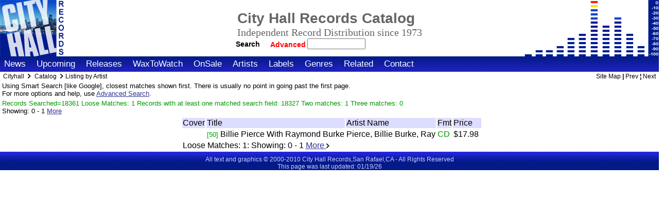

--- FILE ---
content_type: text/html; charset=ISO-8859-1
request_url: http://www.cityhallrecords.com/cgi-bin/movits.cgi?cmd=findrecords&wdata=AND&wfilename=/home/cityhall/public_html/databases/ItemsTable.txt&prefile=/home/cityhall/public_html/stdinc/v0/templates/database/itemdblist1.html&recordsfile=/home/cityhall/public_html/stdinc/v0/templates/database/itemdblist2.html&postfile=/home/cityhall/public_html/stdinc/v0/templates/database/itemdblist3.html&ArtistName=PIERCE,%20BILLIE%20BURKE,%20RAY&function=Listing+by+Artist&recnum==%5B0-9%5D
body_size: 13741
content:
<!DOCTYPE HTML PUBLIC "-//W3C//DTD HTML 4.01//EN" "http://www.w3.org/TR/html4/strict.dtd">
<html lang="en">
<head>

<!-- set the special meta tags -->
<meta name="generator" Content="Programmers File Editor - a simple text editor">
<meta name="Author" Content="Mike Demmers">
<meta http-equiv="Content-type" content="text/html;charset=iso-8859-1">
<meta http-equiv="Content-Style-Type" content="text/css">
<meta name="description" content="Home site for City Hall Records">
<meta name="keywords" content="music,albums,artists,performers,vinyl,cd,label,popular">
<meta name="robots" content="noindex">

<title>Cityhall:BILLIE PIERCE WITH RAYMOND BURKE</title>

<!-- standard stylesheet includes and tablecolor includes -->
<!-- global stdstyleD.html included, which includes stdinc/v0/styles/basestyleD.css, pointed to regular basestyle.css  -->
<link type="text/css" rel="stylesheet" href="/stdinc/v0/styles/basestyleD.css">
<!-- end global style include -->
<!-- site style use stdinc -->
<!-- also include local style for this area  -->
<style type="text/css">
/*
There are two stylesheets used on the site. The primary one is in 
the current skin folder (/stdinc/v0/styles/basestyle.css) and is 
loaded first. It changes when you change skins.

The second one is this one (/localstyle.css). This is loaded 
after the skin stylesheet and so can be used to override the 
styles in the skin stylesheet. You can view the current skin 
stylesheet by using the Show Files Selector below to see what the 
item you wish to nodify is called.

This is the right place to put small changes. If you wish to make 
major changes, the best way to do that is to make a custom skin 
and modify the main stylesheet.

*/

/*
It is also possible to put server variables in this file and 
override layout variables, since this file is server-parsed.
 <!-- #set var="MAINPAGETITLELOC" value="TEXT" --> 
*/


/* Just some examples */

/* uncomment (remove enclosing slash/asterisks) to remove         
webmaster email from display on contact page 
*/
/* div#conemail2 {display:none;} */


/* remove normal email listing from contact page */
/* div#conemail2 {display:none;} */


/* remove fax number listing */
/* div#conpgone2 {display:none;} */


/* remove entire social site listing section */
/* div#consocial {display:none;} */


/* outline all page div blocks to see structure of page */
/* div {border: 1px solid red;} */

/*  a note  */

/* To remove all shopping buttons and view cart stuff and help */
/* except sale items, see templates/database/itemdbpage.html */
span.itemdbpagecart {display: none;}
span.itemdbpagebuy {display: none;}
tr#albinstock {display:none;}

/* These turn off sale items too */
/* comment out the three lines below to allow on sale special items to have a cart add button */
/*
input.itemdbpageimage1  {display:none;}
input.itemdbpagesubmit  {display:none;}
a.shopcarttiny {display:none;}
*/
</style>
 <!-- from webroot for now -->
<!-- end local style -->
<style type="text/css">
A.menuitem:hover,A.menuitem:visited,A.menuitem:active,A.menuitem:link,A.menuitemsel:active,A.menuitemsel:link,A.menuitemsel:visited,A.menuitemsel:hover {
    background: transparent;
    background-repeat: no-repeat ;
    background-position: auto;
    margin; 0 0 0 0 ; 
    padding-left: 8px; 
    padding-right: 8px;
    padding-top: 6px;   
    padding-bottom: 6px;
    }
</style>
</head>

<!-- body begin ********** BODY BEGIN **************** -->
<!-- **** * * * * * * * * * * * * * * * * * * * * * * * *** -->

<body class="full">


<!-- **** * * * * * * * * * * * * * * * * * * * * * * * *** -->
<!-- begin subarea topnav menu -->
<!-- ^dbfile file="stdinc/v0/pagefulltop1.html" -->
<!-- end subarea topnav menu -->

<!-- **** * * * * * * * * * * * * * * * * * * * * * * * *** -->
<!-- begin topnav menu -->
<!-- ^dbfile file="stdinc/v0/pagefulltop2.html" -->
<!-- #include virtual="/stdinc/$PAGEVERSION/pagefulltop2.html" -->
<!-- end topnav menu -->

<div id="logosurround">
<!-- start real includes after the form here so form does not have break -->
<div id="homelogo"><a href="/">
<img class="homelog" src="/stdinc/v0/graphics/logo.gif" alt="Go to Home Page" title="Go to the home page">
<span class="homelogotextcompname">Cityhall</span><span class="homelogotext">Home</span></a>
</div>
 <!-- use global stdinc -->

<!-- this below also includes pagemaintitleD.html, which includes stdsearch.html  -->
<!-- that is ok for main if I find a way to set a variable for the title and subtitle --> 
<!-- search fits on the page ok, but google does not seem to allow a search where the -->
<!-- referer is a cgi program. Need to test with my search. Disbled include of search -->
<!-- actually the global search will not work here and is confusing anyway, because -->
<!-- the form header and end is at the very top and bottom of the page for local search -->
<!-- this could be in stdinc if way to pass title used. Easier to have local -->
<div id="mainlogosidebar">
<div id="mainlogotitles">
<!-- pagemaintitleD.html -->
  <table class="toptitles">
  <tr class="toptitles">
  <td class="toptitles">
  <h1 class="pagetitle1">City Hall Records Catalog</h1>
  </td>
  </tr>
  <tr class="toptitles">
  <td class="toptitles">
  <h1 class="subtitle1"></h1><!-- this page's subtitle -->
  </td>
  </tr>
  <tr class="toptitles">
  <td class="toptitles">
    <div class="companytagline">
     Independent Record Distribution since 1973
    </div>
  </td>
  </tr>
  <tr class="toptitles">
  <td class="toptitles">
<!-- begin std searchdbD function include -->
<div class="searchboxtoptbl">
<form class="search" action="/cgi-bin/movits.cgi" method="post">
<input type="hidden" name="cmd" value="findrecords">
<input type="hidden" name="wdata" value="OR">
<input type="hidden" name="wfilename" value='databases/ItemsTable.txt'>
<input type="hidden" name="wbgn" value="begin Db Entry">
<input type="hidden" name="wend" value="end Db Entry">
<input type="hidden" name="prefile" value="stdinc/v0/templates/database/itemdblist1.html">
<input type="hidden" name="recordsfile" value="stdinc/v0/templates/database/itemdblist2.html">
<input type="hidden" name="postfile" value="stdinc/v0/templates/database/itemdblist3.html">
<button type="submit" name="search" class="searchbuttoptbl" title="Hit This to Begin Search">Search</button>&nbsp;
<a href="/catsearch.html" class="advsearchtoptbl">Advanced&nbsp;</a>
<input style="position:relative;left:8px;" type="text" name="ArtistName" size="12" maxlength="255" value="">
</form>
</div>
<!-- end std searchdbD function include -->

  <!-- endif search -->
  </td>
  </tr>
  </table>
<!-- endif toptbl title -->

<!-- ^dbfile file=stdinc/v0/stdsearchdbD.html -->
</div>
</div>

</div>

<!-- include the main menus special for full page -->
<!-- normally in pagemainmenu.html -->
<div id="fullmainmenu">
<div id="fullmenuitems">
<!-- # if expr="$SIDEMAINMENU=NO" restyle for main menus -->

<!-- begin local menu include -->
<span class="menuitem"><a href="/news.html" class="menuitemf" title="The Latest News From City Hall">News</a></span>
<span class="menuitem"><a href="/upcoming.html" class="menuitemf" title="Advance Information About Upcoming Releases">Upcoming</a></span>
<span class="menuitem"><a href="/newreleases.html" class="menuitemf" title="New Additions To Our Catalog This Week">Releases</a></span>
<span class="menuitem"><a href="/waxtowatch.html" class="menuitemf" title="Featured New Items">WaxToWatch</a></span>
<span class="menuitem"><a href="/specials.html" class="menuitemf" title="Special Sale Items For This week">OnSale</a></span>
<span class="menuitem"><a href="/artists.html" class="menuitemf" title="Find Artists">Artists</a></span>
<span class="menuitem"><a href="/labels.html" class="menuitemf" title="Find Artists by Label">Labels</a></span>
<span class="menuitem"><a href="/genres.html" class="menuitemf" title="Find Artists by Genre">Genres</a></span>
<span class="menuitem"><a href="/links.html" class="menuitemf" title="Other Sites With More Information">Related</a></span>
<span class="menuitem"><a href="/contact.html" class="menuitemf" title="Please use the following to insure your inquiry receives proper attention">Contact</a></span>
<span class="menuitem" style="font-size:6px;">&nbsp;</span>
<!-- end local menu include -->

</div><!-- end div sidemenuitems -->
</div> <!-- end div sidemainmenu or fullmainmenu -->
<!-- end main menu include -->

<!-- This MUST be a local include - breadcrumbs line  -->
<!-- begin fullsplitD include -->
<div id="fullsplit" style="position:relative;top:-3px;">
<!-- this is the crumbs -->
<!-- it seems if there is a local breadcrumb file, it is inserted  -->
<span class="breadcrumbs">
Cityhall
<span class="breadcrumbmarker">
<img class="breadcrumbimg" src="/stdinc/v0/graphics/crumbyarrow.gif" alt="&gt;">
</span>
<!-- local breadcrumbs would be included here, here is an example: -->
<a href="/catsearch.html" class="tinylinksimple">Catalog</a>
<span class="breadcrumbmarker"><img class="breadcrumbimg" src="/stdinc/v0/graphics/crumbyarrow.gif" alt="&gt;"></span>Listing by Artist
</span> <!-- this is in the original, nested span -->
<!-- right side -->
<span class="functions">
<a href="/sitemap.html" class="tinylinksimple">Site Map</a> | <a href="index.html" class="tinylinksimple">Prev</a> &brvbar; <a href="index.html" class="tinylinksimple" title="">Next</a></span>
</div>


<!--  this from stdprecontent - the other side is marked  'end container 1' -->
<div id="content1full">

<!-- begin content -->
<div id="searchnote" style="font-size:small;">
Using Smart Search [like Google], closest matches shown first. There is usually no point in going past the first page.<br> 

For more options and help, use <a href="/catsearch.html">Advanced Search</a>.
</div>

<div id="matchcount">
<span class="matchcountxt" style="display:inline;">
Records Searched=18361
 Loose Matches: 1
 Records with at least one matched search field: 18327
  Two matches: 1
 Three matches: 0
 &nbsp;&nbsp; </span>

<span class="matchcountxt" style="display:none;">
Records Searched=18361
 Matches: 1
  Two matches: 1
 Three matches: 0
 &nbsp;&nbsp; </span>



<br>Showing: 

 

<span id="itemdblistshowingnum" style="">
0 - 1 </span>

<a class="matchcount" href="/cgi-bin/movits.cgi?cmd=findrecords&wdata=ANDL&wfilename=/home/cityhall/public_html/databases/ItemsTable.txt&prefile=/home/cityhall/public_html/stdinc/v0/templates/database/itemdblist1.html&recordsfile=/home/cityhall/public_html/stdinc/v0/templates/database/itemdblist2.html&postfile=/home/cityhall/public_html/stdinc/v0/templates/database/itemdblist3.html&ArtistName=PIERCE, BILLIE BURKE, RAY&Title=&StreetDate=&ItemDescription=&CatalogNumber=&LabelName=&Format=&CategoryCode=&OnSaleFlag=&OnSaleComment=&SpecialDisplayFlag=&stsrch=1" title="View more items">More </a>
</div>

<table class="itemdblist">
<tr style="margin:1px;border:2px solid #9999ff;background:#ddddff;">
<td>Cover</td>
<td>Title</td>
<td>Artist Name</td>
<td>Fmt</td>
<td>Price</td>
</tr>
<tr>
<td>
<!-- optional left side image and linked image  -->

<!-- this should be for smallimages, but not all are on cityhall -->


</td>
<td><span class="matchcount">[50]</span>&nbsp;<a class="itemdblisttitle" title="View Album Details" href="http://www.cityhallrecords.com/cgi-bin/movits.cgi?cmd=displayrec&wdata=1000004338&wfilename=/home/cityhall/public_html/databases/ItemsTable.txt&prefile=/home/cityhall/public_html/stdinc/v0/templates/database/itemdbpage.html&fieldsfile=/home/cityhall/public_html/stdinc/v0/templates/database/null.html&postfile=/home/cityhall/public_html/stdinc/v0/templates/database/null.html">Billie Pierce With Raymond Burke</a>









</td>
<td><a class="itemdblistartist" title="Find Other Albums By This Artist" href="http://www.cityhallrecords.com/cgi-bin/movits.cgi?cmd=findrecords&wdata=AND&wfilename=/home/cityhall/public_html/databases/ItemsTable.txt&prefile=/home/cityhall/public_html/stdinc/v0/templates/database/itemdblist1.html&recordsfile=/home/cityhall/public_html/stdinc/v0/templates/database/itemdblist2.html&postfile=/home/cityhall/public_html/stdinc/v0/templates/database/itemdblist3.html&ArtistName=PIERCE, BILLIE BURKE, RAY&function=Listing+by+Artist&recnum==[0-9]">Pierce, Billie Burke, Ray</a></td>
<td style="color:#009900;">CD</td>
<td style="color:black;">


$17.98&nbsp;








</td>
</tr>
<tr id="itemdblistmore"><td colspan="5">
<span id="itemdblisttotalname">Loose Matches:</span>&nbsp;<span id="itemdblisttotalnum">1</span><span id="itemdblistshowingname">: Showing: </span> <span id="itemdblistshowingnum" style="">0 - 1</span>
<a id="itemdblistmorelink" href="/cgi-bin/movits.cgi?cmd=findrecords&wdata=ANDL&wfilename=databases/ItemsTable.txt&prefile=stdinc/v0/templates/database/itemdblist1.html&recordsfile=stdinc/v0/templates/database/itemdblist2.html&postfile=stdinc/v0/templates/database/itemdblist3.html&ArtistName=PIERCE, BILLIE BURKE, RAY&Title=&StreetDate=&ItemDescription=&CatalogNumber=&LabelName=&Format=&CategoryCode=&OnSaleFlag=&OnSaleComment=&SpecialDisplayFlag=&TrackListing=&stsrch=1" title="View more items">More 
<img class="dbnext" src="/stdinc/v0/graphics/morearrow.gif" alt="Next"></a>
</td></tr>

</table>
<!-- end of main content -->
</div><!-- end container 1 -->


<!-- /table -->
<!-- ^dbfile file=blogbase/localstdinc/v0/listpagebottomnextD.html -->
<!-- begin pagefullbot2 -->
<div id="fullbot2">
<div id="stdinfocenter">
<!--#endif -->
All text and graphics &copy; 2000-2010 City Hall Records,San Rafael,CA - All Rights Reserved<br>
This page was last updated: 01/19/26<br>
</div>

</div>
<!-- end pagefullbot2 -->

<!-- ^dbfile file=stdinc/v0/pagefullbottom2D.html -->
</body>
</html>
